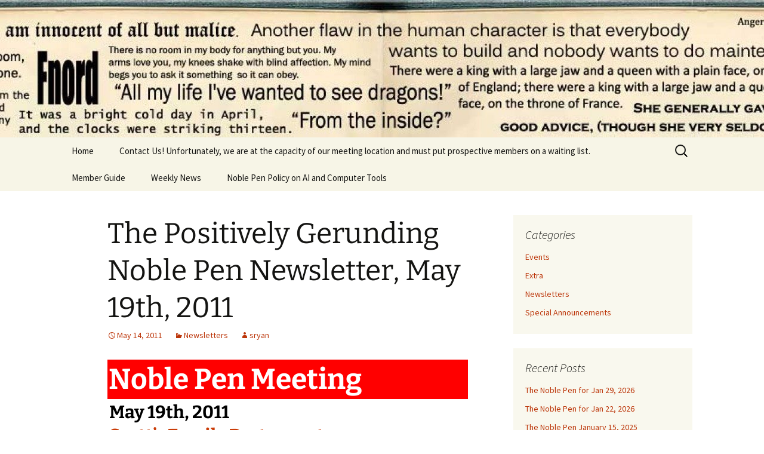

--- FILE ---
content_type: text/html; charset=UTF-8
request_url: https://noblepencr.org/2011/05/14/the-positively-gerunding-noble-pen-newsletter-may-19th-2011/
body_size: 10264
content:
<!DOCTYPE html>
<html lang="en-US">
<head>
	<meta charset="UTF-8">
	<meta name="viewport" content="width=device-width, initial-scale=1.0">
	<title>The Positively Gerunding Noble Pen Newsletter, May 19th, 2011 | Noble Pen</title>
	<link rel="profile" href="https://gmpg.org/xfn/11">
	<link rel="pingback" href="https://noblepencr.org/xmlrpc.php">
	<meta name='robots' content='max-image-preview:large' />
<link rel="alternate" type="application/rss+xml" title="Noble Pen &raquo; Feed" href="https://noblepencr.org/feed/" />
<link rel="alternate" type="application/rss+xml" title="Noble Pen &raquo; Comments Feed" href="https://noblepencr.org/comments/feed/" />
<link rel="alternate" title="oEmbed (JSON)" type="application/json+oembed" href="https://noblepencr.org/wp-json/oembed/1.0/embed?url=https%3A%2F%2Fnoblepencr.org%2F2011%2F05%2F14%2Fthe-positively-gerunding-noble-pen-newsletter-may-19th-2011%2F" />
<link rel="alternate" title="oEmbed (XML)" type="text/xml+oembed" href="https://noblepencr.org/wp-json/oembed/1.0/embed?url=https%3A%2F%2Fnoblepencr.org%2F2011%2F05%2F14%2Fthe-positively-gerunding-noble-pen-newsletter-may-19th-2011%2F&#038;format=xml" />
<style id='wp-img-auto-sizes-contain-inline-css'>
img:is([sizes=auto i],[sizes^="auto," i]){contain-intrinsic-size:3000px 1500px}
/*# sourceURL=wp-img-auto-sizes-contain-inline-css */
</style>
<style id='wp-emoji-styles-inline-css'>

	img.wp-smiley, img.emoji {
		display: inline !important;
		border: none !important;
		box-shadow: none !important;
		height: 1em !important;
		width: 1em !important;
		margin: 0 0.07em !important;
		vertical-align: -0.1em !important;
		background: none !important;
		padding: 0 !important;
	}
/*# sourceURL=wp-emoji-styles-inline-css */
</style>
<style id='wp-block-library-inline-css'>
:root{--wp-block-synced-color:#7a00df;--wp-block-synced-color--rgb:122,0,223;--wp-bound-block-color:var(--wp-block-synced-color);--wp-editor-canvas-background:#ddd;--wp-admin-theme-color:#007cba;--wp-admin-theme-color--rgb:0,124,186;--wp-admin-theme-color-darker-10:#006ba1;--wp-admin-theme-color-darker-10--rgb:0,107,160.5;--wp-admin-theme-color-darker-20:#005a87;--wp-admin-theme-color-darker-20--rgb:0,90,135;--wp-admin-border-width-focus:2px}@media (min-resolution:192dpi){:root{--wp-admin-border-width-focus:1.5px}}.wp-element-button{cursor:pointer}:root .has-very-light-gray-background-color{background-color:#eee}:root .has-very-dark-gray-background-color{background-color:#313131}:root .has-very-light-gray-color{color:#eee}:root .has-very-dark-gray-color{color:#313131}:root .has-vivid-green-cyan-to-vivid-cyan-blue-gradient-background{background:linear-gradient(135deg,#00d084,#0693e3)}:root .has-purple-crush-gradient-background{background:linear-gradient(135deg,#34e2e4,#4721fb 50%,#ab1dfe)}:root .has-hazy-dawn-gradient-background{background:linear-gradient(135deg,#faaca8,#dad0ec)}:root .has-subdued-olive-gradient-background{background:linear-gradient(135deg,#fafae1,#67a671)}:root .has-atomic-cream-gradient-background{background:linear-gradient(135deg,#fdd79a,#004a59)}:root .has-nightshade-gradient-background{background:linear-gradient(135deg,#330968,#31cdcf)}:root .has-midnight-gradient-background{background:linear-gradient(135deg,#020381,#2874fc)}:root{--wp--preset--font-size--normal:16px;--wp--preset--font-size--huge:42px}.has-regular-font-size{font-size:1em}.has-larger-font-size{font-size:2.625em}.has-normal-font-size{font-size:var(--wp--preset--font-size--normal)}.has-huge-font-size{font-size:var(--wp--preset--font-size--huge)}.has-text-align-center{text-align:center}.has-text-align-left{text-align:left}.has-text-align-right{text-align:right}.has-fit-text{white-space:nowrap!important}#end-resizable-editor-section{display:none}.aligncenter{clear:both}.items-justified-left{justify-content:flex-start}.items-justified-center{justify-content:center}.items-justified-right{justify-content:flex-end}.items-justified-space-between{justify-content:space-between}.screen-reader-text{border:0;clip-path:inset(50%);height:1px;margin:-1px;overflow:hidden;padding:0;position:absolute;width:1px;word-wrap:normal!important}.screen-reader-text:focus{background-color:#ddd;clip-path:none;color:#444;display:block;font-size:1em;height:auto;left:5px;line-height:normal;padding:15px 23px 14px;text-decoration:none;top:5px;width:auto;z-index:100000}html :where(.has-border-color){border-style:solid}html :where([style*=border-top-color]){border-top-style:solid}html :where([style*=border-right-color]){border-right-style:solid}html :where([style*=border-bottom-color]){border-bottom-style:solid}html :where([style*=border-left-color]){border-left-style:solid}html :where([style*=border-width]){border-style:solid}html :where([style*=border-top-width]){border-top-style:solid}html :where([style*=border-right-width]){border-right-style:solid}html :where([style*=border-bottom-width]){border-bottom-style:solid}html :where([style*=border-left-width]){border-left-style:solid}html :where(img[class*=wp-image-]){height:auto;max-width:100%}:where(figure){margin:0 0 1em}html :where(.is-position-sticky){--wp-admin--admin-bar--position-offset:var(--wp-admin--admin-bar--height,0px)}@media screen and (max-width:600px){html :where(.is-position-sticky){--wp-admin--admin-bar--position-offset:0px}}

/*# sourceURL=wp-block-library-inline-css */
</style><style id='global-styles-inline-css'>
:root{--wp--preset--aspect-ratio--square: 1;--wp--preset--aspect-ratio--4-3: 4/3;--wp--preset--aspect-ratio--3-4: 3/4;--wp--preset--aspect-ratio--3-2: 3/2;--wp--preset--aspect-ratio--2-3: 2/3;--wp--preset--aspect-ratio--16-9: 16/9;--wp--preset--aspect-ratio--9-16: 9/16;--wp--preset--color--black: #000000;--wp--preset--color--cyan-bluish-gray: #abb8c3;--wp--preset--color--white: #fff;--wp--preset--color--pale-pink: #f78da7;--wp--preset--color--vivid-red: #cf2e2e;--wp--preset--color--luminous-vivid-orange: #ff6900;--wp--preset--color--luminous-vivid-amber: #fcb900;--wp--preset--color--light-green-cyan: #7bdcb5;--wp--preset--color--vivid-green-cyan: #00d084;--wp--preset--color--pale-cyan-blue: #8ed1fc;--wp--preset--color--vivid-cyan-blue: #0693e3;--wp--preset--color--vivid-purple: #9b51e0;--wp--preset--color--dark-gray: #141412;--wp--preset--color--red: #bc360a;--wp--preset--color--medium-orange: #db572f;--wp--preset--color--light-orange: #ea9629;--wp--preset--color--yellow: #fbca3c;--wp--preset--color--dark-brown: #220e10;--wp--preset--color--medium-brown: #722d19;--wp--preset--color--light-brown: #eadaa6;--wp--preset--color--beige: #e8e5ce;--wp--preset--color--off-white: #f7f5e7;--wp--preset--gradient--vivid-cyan-blue-to-vivid-purple: linear-gradient(135deg,rgb(6,147,227) 0%,rgb(155,81,224) 100%);--wp--preset--gradient--light-green-cyan-to-vivid-green-cyan: linear-gradient(135deg,rgb(122,220,180) 0%,rgb(0,208,130) 100%);--wp--preset--gradient--luminous-vivid-amber-to-luminous-vivid-orange: linear-gradient(135deg,rgb(252,185,0) 0%,rgb(255,105,0) 100%);--wp--preset--gradient--luminous-vivid-orange-to-vivid-red: linear-gradient(135deg,rgb(255,105,0) 0%,rgb(207,46,46) 100%);--wp--preset--gradient--very-light-gray-to-cyan-bluish-gray: linear-gradient(135deg,rgb(238,238,238) 0%,rgb(169,184,195) 100%);--wp--preset--gradient--cool-to-warm-spectrum: linear-gradient(135deg,rgb(74,234,220) 0%,rgb(151,120,209) 20%,rgb(207,42,186) 40%,rgb(238,44,130) 60%,rgb(251,105,98) 80%,rgb(254,248,76) 100%);--wp--preset--gradient--blush-light-purple: linear-gradient(135deg,rgb(255,206,236) 0%,rgb(152,150,240) 100%);--wp--preset--gradient--blush-bordeaux: linear-gradient(135deg,rgb(254,205,165) 0%,rgb(254,45,45) 50%,rgb(107,0,62) 100%);--wp--preset--gradient--luminous-dusk: linear-gradient(135deg,rgb(255,203,112) 0%,rgb(199,81,192) 50%,rgb(65,88,208) 100%);--wp--preset--gradient--pale-ocean: linear-gradient(135deg,rgb(255,245,203) 0%,rgb(182,227,212) 50%,rgb(51,167,181) 100%);--wp--preset--gradient--electric-grass: linear-gradient(135deg,rgb(202,248,128) 0%,rgb(113,206,126) 100%);--wp--preset--gradient--midnight: linear-gradient(135deg,rgb(2,3,129) 0%,rgb(40,116,252) 100%);--wp--preset--gradient--autumn-brown: linear-gradient(135deg, rgba(226,45,15,1) 0%, rgba(158,25,13,1) 100%);--wp--preset--gradient--sunset-yellow: linear-gradient(135deg, rgba(233,139,41,1) 0%, rgba(238,179,95,1) 100%);--wp--preset--gradient--light-sky: linear-gradient(135deg,rgba(228,228,228,1.0) 0%,rgba(208,225,252,1.0) 100%);--wp--preset--gradient--dark-sky: linear-gradient(135deg,rgba(0,0,0,1.0) 0%,rgba(56,61,69,1.0) 100%);--wp--preset--font-size--small: 13px;--wp--preset--font-size--medium: 20px;--wp--preset--font-size--large: 36px;--wp--preset--font-size--x-large: 42px;--wp--preset--spacing--20: 0.44rem;--wp--preset--spacing--30: 0.67rem;--wp--preset--spacing--40: 1rem;--wp--preset--spacing--50: 1.5rem;--wp--preset--spacing--60: 2.25rem;--wp--preset--spacing--70: 3.38rem;--wp--preset--spacing--80: 5.06rem;--wp--preset--shadow--natural: 6px 6px 9px rgba(0, 0, 0, 0.2);--wp--preset--shadow--deep: 12px 12px 50px rgba(0, 0, 0, 0.4);--wp--preset--shadow--sharp: 6px 6px 0px rgba(0, 0, 0, 0.2);--wp--preset--shadow--outlined: 6px 6px 0px -3px rgb(255, 255, 255), 6px 6px rgb(0, 0, 0);--wp--preset--shadow--crisp: 6px 6px 0px rgb(0, 0, 0);}:where(.is-layout-flex){gap: 0.5em;}:where(.is-layout-grid){gap: 0.5em;}body .is-layout-flex{display: flex;}.is-layout-flex{flex-wrap: wrap;align-items: center;}.is-layout-flex > :is(*, div){margin: 0;}body .is-layout-grid{display: grid;}.is-layout-grid > :is(*, div){margin: 0;}:where(.wp-block-columns.is-layout-flex){gap: 2em;}:where(.wp-block-columns.is-layout-grid){gap: 2em;}:where(.wp-block-post-template.is-layout-flex){gap: 1.25em;}:where(.wp-block-post-template.is-layout-grid){gap: 1.25em;}.has-black-color{color: var(--wp--preset--color--black) !important;}.has-cyan-bluish-gray-color{color: var(--wp--preset--color--cyan-bluish-gray) !important;}.has-white-color{color: var(--wp--preset--color--white) !important;}.has-pale-pink-color{color: var(--wp--preset--color--pale-pink) !important;}.has-vivid-red-color{color: var(--wp--preset--color--vivid-red) !important;}.has-luminous-vivid-orange-color{color: var(--wp--preset--color--luminous-vivid-orange) !important;}.has-luminous-vivid-amber-color{color: var(--wp--preset--color--luminous-vivid-amber) !important;}.has-light-green-cyan-color{color: var(--wp--preset--color--light-green-cyan) !important;}.has-vivid-green-cyan-color{color: var(--wp--preset--color--vivid-green-cyan) !important;}.has-pale-cyan-blue-color{color: var(--wp--preset--color--pale-cyan-blue) !important;}.has-vivid-cyan-blue-color{color: var(--wp--preset--color--vivid-cyan-blue) !important;}.has-vivid-purple-color{color: var(--wp--preset--color--vivid-purple) !important;}.has-black-background-color{background-color: var(--wp--preset--color--black) !important;}.has-cyan-bluish-gray-background-color{background-color: var(--wp--preset--color--cyan-bluish-gray) !important;}.has-white-background-color{background-color: var(--wp--preset--color--white) !important;}.has-pale-pink-background-color{background-color: var(--wp--preset--color--pale-pink) !important;}.has-vivid-red-background-color{background-color: var(--wp--preset--color--vivid-red) !important;}.has-luminous-vivid-orange-background-color{background-color: var(--wp--preset--color--luminous-vivid-orange) !important;}.has-luminous-vivid-amber-background-color{background-color: var(--wp--preset--color--luminous-vivid-amber) !important;}.has-light-green-cyan-background-color{background-color: var(--wp--preset--color--light-green-cyan) !important;}.has-vivid-green-cyan-background-color{background-color: var(--wp--preset--color--vivid-green-cyan) !important;}.has-pale-cyan-blue-background-color{background-color: var(--wp--preset--color--pale-cyan-blue) !important;}.has-vivid-cyan-blue-background-color{background-color: var(--wp--preset--color--vivid-cyan-blue) !important;}.has-vivid-purple-background-color{background-color: var(--wp--preset--color--vivid-purple) !important;}.has-black-border-color{border-color: var(--wp--preset--color--black) !important;}.has-cyan-bluish-gray-border-color{border-color: var(--wp--preset--color--cyan-bluish-gray) !important;}.has-white-border-color{border-color: var(--wp--preset--color--white) !important;}.has-pale-pink-border-color{border-color: var(--wp--preset--color--pale-pink) !important;}.has-vivid-red-border-color{border-color: var(--wp--preset--color--vivid-red) !important;}.has-luminous-vivid-orange-border-color{border-color: var(--wp--preset--color--luminous-vivid-orange) !important;}.has-luminous-vivid-amber-border-color{border-color: var(--wp--preset--color--luminous-vivid-amber) !important;}.has-light-green-cyan-border-color{border-color: var(--wp--preset--color--light-green-cyan) !important;}.has-vivid-green-cyan-border-color{border-color: var(--wp--preset--color--vivid-green-cyan) !important;}.has-pale-cyan-blue-border-color{border-color: var(--wp--preset--color--pale-cyan-blue) !important;}.has-vivid-cyan-blue-border-color{border-color: var(--wp--preset--color--vivid-cyan-blue) !important;}.has-vivid-purple-border-color{border-color: var(--wp--preset--color--vivid-purple) !important;}.has-vivid-cyan-blue-to-vivid-purple-gradient-background{background: var(--wp--preset--gradient--vivid-cyan-blue-to-vivid-purple) !important;}.has-light-green-cyan-to-vivid-green-cyan-gradient-background{background: var(--wp--preset--gradient--light-green-cyan-to-vivid-green-cyan) !important;}.has-luminous-vivid-amber-to-luminous-vivid-orange-gradient-background{background: var(--wp--preset--gradient--luminous-vivid-amber-to-luminous-vivid-orange) !important;}.has-luminous-vivid-orange-to-vivid-red-gradient-background{background: var(--wp--preset--gradient--luminous-vivid-orange-to-vivid-red) !important;}.has-very-light-gray-to-cyan-bluish-gray-gradient-background{background: var(--wp--preset--gradient--very-light-gray-to-cyan-bluish-gray) !important;}.has-cool-to-warm-spectrum-gradient-background{background: var(--wp--preset--gradient--cool-to-warm-spectrum) !important;}.has-blush-light-purple-gradient-background{background: var(--wp--preset--gradient--blush-light-purple) !important;}.has-blush-bordeaux-gradient-background{background: var(--wp--preset--gradient--blush-bordeaux) !important;}.has-luminous-dusk-gradient-background{background: var(--wp--preset--gradient--luminous-dusk) !important;}.has-pale-ocean-gradient-background{background: var(--wp--preset--gradient--pale-ocean) !important;}.has-electric-grass-gradient-background{background: var(--wp--preset--gradient--electric-grass) !important;}.has-midnight-gradient-background{background: var(--wp--preset--gradient--midnight) !important;}.has-small-font-size{font-size: var(--wp--preset--font-size--small) !important;}.has-medium-font-size{font-size: var(--wp--preset--font-size--medium) !important;}.has-large-font-size{font-size: var(--wp--preset--font-size--large) !important;}.has-x-large-font-size{font-size: var(--wp--preset--font-size--x-large) !important;}
/*# sourceURL=global-styles-inline-css */
</style>

<style id='classic-theme-styles-inline-css'>
/*! This file is auto-generated */
.wp-block-button__link{color:#fff;background-color:#32373c;border-radius:9999px;box-shadow:none;text-decoration:none;padding:calc(.667em + 2px) calc(1.333em + 2px);font-size:1.125em}.wp-block-file__button{background:#32373c;color:#fff;text-decoration:none}
/*# sourceURL=/wp-includes/css/classic-themes.min.css */
</style>
<link rel='stylesheet' id='contact-form-7-css' href='https://noblepencr.org/wp-content/plugins/contact-form-7/includes/css/styles.css?ver=6.1.4' media='all' />
<link rel='stylesheet' id='twentythirteen-fonts-css' href='https://noblepencr.org/wp-content/themes/twentythirteen/fonts/source-sans-pro-plus-bitter.css?ver=20230328' media='all' />
<link rel='stylesheet' id='genericons-css' href='https://noblepencr.org/wp-content/themes/twentythirteen/genericons/genericons.css?ver=20251101' media='all' />
<link rel='stylesheet' id='twentythirteen-style-css' href='https://noblepencr.org/wp-content/themes/twentythirteen/style.css?ver=20251202' media='all' />
<link rel='stylesheet' id='twentythirteen-block-style-css' href='https://noblepencr.org/wp-content/themes/twentythirteen/css/blocks.css?ver=20240520' media='all' />
<script src="https://noblepencr.org/wp-includes/js/jquery/jquery.min.js?ver=3.7.1" id="jquery-core-js"></script>
<script src="https://noblepencr.org/wp-includes/js/jquery/jquery-migrate.min.js?ver=3.4.1" id="jquery-migrate-js"></script>
<script src="https://noblepencr.org/wp-content/themes/twentythirteen/js/functions.js?ver=20250727" id="twentythirteen-script-js" defer data-wp-strategy="defer"></script>
<link rel="https://api.w.org/" href="https://noblepencr.org/wp-json/" /><link rel="alternate" title="JSON" type="application/json" href="https://noblepencr.org/wp-json/wp/v2/posts/461" /><link rel="EditURI" type="application/rsd+xml" title="RSD" href="https://noblepencr.org/xmlrpc.php?rsd" />
<meta name="generator" content="WordPress 6.9" />
<link rel="canonical" href="https://noblepencr.org/2011/05/14/the-positively-gerunding-noble-pen-newsletter-may-19th-2011/" />
<link rel='shortlink' href='https://noblepencr.org/?p=461' />
<script type="text/javascript">
(function(url){
	if(/(?:Chrome\/26\.0\.1410\.63 Safari\/537\.31|WordfenceTestMonBot)/.test(navigator.userAgent)){ return; }
	var addEvent = function(evt, handler) {
		if (window.addEventListener) {
			document.addEventListener(evt, handler, false);
		} else if (window.attachEvent) {
			document.attachEvent('on' + evt, handler);
		}
	};
	var removeEvent = function(evt, handler) {
		if (window.removeEventListener) {
			document.removeEventListener(evt, handler, false);
		} else if (window.detachEvent) {
			document.detachEvent('on' + evt, handler);
		}
	};
	var evts = 'contextmenu dblclick drag dragend dragenter dragleave dragover dragstart drop keydown keypress keyup mousedown mousemove mouseout mouseover mouseup mousewheel scroll'.split(' ');
	var logHuman = function() {
		if (window.wfLogHumanRan) { return; }
		window.wfLogHumanRan = true;
		var wfscr = document.createElement('script');
		wfscr.type = 'text/javascript';
		wfscr.async = true;
		wfscr.src = url + '&r=' + Math.random();
		(document.getElementsByTagName('head')[0]||document.getElementsByTagName('body')[0]).appendChild(wfscr);
		for (var i = 0; i < evts.length; i++) {
			removeEvent(evts[i], logHuman);
		}
	};
	for (var i = 0; i < evts.length; i++) {
		addEvent(evts[i], logHuman);
	}
})('//noblepencr.org/?wordfence_lh=1&hid=464AC583FD75C1DAAD79F5E2F390DFEB');
</script>	<style type="text/css" id="twentythirteen-header-css">
		.site-header {
		background: url(https://noblepencr.org/wp-content/uploads/2017/12/cropped-cropped-banner-1.jpg) no-repeat scroll top;
		background-size: 1600px auto;
	}
	@media (max-width: 767px) {
		.site-header {
			background-size: 768px auto;
		}
	}
	@media (max-width: 359px) {
		.site-header {
			background-size: 360px auto;
		}
	}
			.site-title,
	.site-description {
		position: absolute;
		clip-path: inset(50%);
	}
			</style>
	</head>

<body class="wp-singular post-template-default single single-post postid-461 single-format-standard wp-embed-responsive wp-theme-twentythirteen sidebar">
		<div id="page" class="hfeed site">
		<a class="screen-reader-text skip-link" href="#content">
			Skip to content		</a>
		<header id="masthead" class="site-header">
						<a class="home-link" href="https://noblepencr.org/" rel="home" >
									<h1 class="site-title">Noble Pen</h1>
											</a>

			<div id="navbar" class="navbar">
				<nav id="site-navigation" class="navigation main-navigation">
					<button class="menu-toggle">Menu</button>
					<div class="menu-menu-1-container"><ul id="primary-menu" class="nav-menu"><li id="menu-item-3392" class="menu-item menu-item-type-custom menu-item-object-custom menu-item-home menu-item-3392"><a href="https://noblepencr.org/">Home</a></li>
<li id="menu-item-3394" class="menu-item menu-item-type-post_type menu-item-object-page menu-item-3394"><a href="https://noblepencr.org/contact-us/">Contact Us!  Unfortunately, we are at the capacity of our meeting location and must put prospective members on a waiting list.</a></li>
<li id="menu-item-3395" class="menu-item menu-item-type-post_type menu-item-object-page menu-item-3395"><a href="https://noblepencr.org/new-member-guide/">Member Guide</a></li>
<li id="menu-item-3397" class="menu-item menu-item-type-post_type menu-item-object-page menu-item-3397"><a href="https://noblepencr.org/weekly-news/">Weekly News</a></li>
<li id="menu-item-5340" class="menu-item menu-item-type-post_type menu-item-object-page menu-item-5340"><a href="https://noblepencr.org/noble-pen-policy-on-ai-and-computer-tools/">Noble Pen Policy on AI and Computer Tools</a></li>
</ul></div>					<form role="search" method="get" class="search-form" action="https://noblepencr.org/">
				<label>
					<span class="screen-reader-text">Search for:</span>
					<input type="search" class="search-field" placeholder="Search &hellip;" value="" name="s" />
				</label>
				<input type="submit" class="search-submit" value="Search" />
			</form>				</nav><!-- #site-navigation -->
			</div><!-- #navbar -->
		</header><!-- #masthead -->

		<div id="main" class="site-main">

	<div id="primary" class="content-area">
		<div id="content" class="site-content" role="main">

			
				
<article id="post-461" class="post-461 post type-post status-publish format-standard hentry category-newsletters">
	<header class="entry-header">
		
				<h1 class="entry-title">The Positively Gerunding Noble Pen Newsletter, May 19th, 2011</h1>
		
		<div class="entry-meta">
			<span class="date"><a href="https://noblepencr.org/2011/05/14/the-positively-gerunding-noble-pen-newsletter-may-19th-2011/" title="Permalink to The Positively Gerunding Noble Pen Newsletter, May 19th, 2011" rel="bookmark"><time class="entry-date" datetime="2011-05-14T20:18:32+00:00">May 14, 2011</time></a></span><span class="categories-links"><a href="https://noblepencr.org/category/newsletters/" rel="category tag">Newsletters</a></span><span class="author vcard"><a class="url fn n" href="https://noblepencr.org/author/sryan/" title="View all posts by sryan" rel="author">sryan</a></span>					</div><!-- .entry-meta -->
	</header><!-- .entry-header -->

		<div class="entry-content">
		<div>
<h1 style="border: 2px solid red;margin: 0px 0px 3px;color: white;background-color: red">Noble Pen Meeting</h1>
<h2 style="border-bottom: 2px solid red;margin: 3px;color: black;background-color: white">May 19th, 2011<br />
<a href="http://www.scottsfamilyrestaurant.com/">Scott&#8217;s Family Restaurant</a><br />
1906 Blairs Ferry Rd NE, Cedar Rapids</h2>
<p>He had a collection of science-fiction films on DVD and Blu-ray discs, and although he said he’d seen most of them before, Caitlin was surprised to discover how many of the cases were still shrink-wrapped. “Why’d you buy them if you weren’t going to watch them?” she asked.</p>
<p>He looked at the tall, thin cabinets that contained the movies and seemed to ponder the question. “My childhood was on sale,” he said at last, “so I bought it.&#8221;</p>
<p>— Robert Sawyer (WWW: Watch)</p>
<h3 style="border-bottom: 2px solid red;margin: 3px;color: red;background-color: white">Victories</h3>
<p>Nyx is almost to the last chapter. Will she ever get to take her vacation?</p>
<p>Ciuin finished her final final. Buffalo Buffalo Buffalo.</p>
<p>One of my beta-readers started reading my novel. However, I have in on good authority that he has been side-tracked by a Friday 13th marathon.</p>
<p><del>Shannon 2  The second Shannon Female Shannon</del> Shannon M joined us this week.</p>
<h3 style="border-bottom: 2px solid red;margin: 3px;color: red"><span style="color: red">News</span></h3>
<p>Forget witty headlines. <a href="http://www.theatlantic.com/technology/archive/2011/05/google-doesnt-laugh-saving-witty-headlines-in-the-age-of-seo/238656/">They aren&#8217;t searchable. </a> Which reminds me, I&#8217;ve decided to rename &#8220;Fangs for Nothing&#8221; to &#8220;Funny Vampire Beta-Male Story with Cross-Dressing and Slight Homo-Erotic Undertones.&#8221; I may call the sequel &#8220;Funny Vampire Beta-Male Story with Cross-Dressing and Slight Homo-Erotic Undertones 2.&#8221;</p>
<p>As you may have guessed from the quote above, I am currently reading Robert J. Sawyer&#8217;s WWW series. In case you did&#8217;t hear me the first 100 times I mentioned it, he&#8217;s got a nice section of <a href="http://www.sfwriter.com/owindex.htm">writing tips on his website</a>.</p>
<h3 style="border-bottom: 2px solid red;margin: 3px;color: red;background-color: white">Upcoming Schedule</h3>
<p><strong>May 19th</strong><br />
(11) Kris<br />
(11) Tony</p>
<p><strong>May 26th</strong><br />
(11) <del>Kelly</del> Tyree<br />
(11) Shannon R</p>
<p><strong>June 2nd</strong><br />
(12) Nick<br />
(12) Ciuin<br />
(12) <del>Tyree</del> Kelly</p>
<p><strong>June 9th</strong><br />
(12) Kris<br />
(12) Tony</p>
<p><strong>June 16th</strong><br />
(12) Shannon R<br />
(12) Dylan</p>
<p>Keep Writing, Penites.</p>
<p>Shannon R</p>
</div>
	</div><!-- .entry-content -->
	
	<footer class="entry-meta">
		
			</footer><!-- .entry-meta -->
</article><!-- #post -->
						<nav class="navigation post-navigation">
		<h1 class="screen-reader-text">
			Post navigation		</h1>
		<div class="nav-links">

			<a href="https://noblepencr.org/2011/05/07/the-needle-hoarding-noble-pen-newsletter-may-12th-2011/" rel="prev"><span class="meta-nav">&larr;</span> The Needle Hoarding Noble Pen Newsletter, May 12th, 2011</a>			<a href="https://noblepencr.org/2011/05/22/the-degerundified-and-disparticipipulated-noble-pen-newsletter-may-26th-2011/" rel="next">The Degerundified and Disparticipipulated Noble Pen Newsletter, May 26th, 2011 <span class="meta-nav">&rarr;</span></a>
		</div><!-- .nav-links -->
	</nav><!-- .navigation -->
						
<div id="comments" class="comments-area">

	
	
</div><!-- #comments -->

			
		</div><!-- #content -->
	</div><!-- #primary -->

	<div id="tertiary" class="sidebar-container" role="complementary">
		<div class="sidebar-inner">
			<div class="widget-area">
				<aside id="categories-2" class="widget widget_categories"><h3 class="widget-title">Categories</h3><nav aria-label="Categories">
			<ul>
					<li class="cat-item cat-item-2"><a href="https://noblepencr.org/category/events/">Events</a>
</li>
	<li class="cat-item cat-item-5"><a href="https://noblepencr.org/category/newsletters/extra/">Extra</a>
</li>
	<li class="cat-item cat-item-3"><a href="https://noblepencr.org/category/newsletters/">Newsletters</a>
</li>
	<li class="cat-item cat-item-4"><a href="https://noblepencr.org/category/announcements/">Special Announcements</a>
</li>
			</ul>

			</nav></aside>
		<aside id="recent-posts-2" class="widget widget_recent_entries">
		<h3 class="widget-title">Recent Posts</h3><nav aria-label="Recent Posts">
		<ul>
											<li>
					<a href="https://noblepencr.org/2026/01/26/the-noble-pen-for-jan-29-2026/">The Noble Pen for Jan 29, 2026</a>
									</li>
											<li>
					<a href="https://noblepencr.org/2026/01/22/the-noble-pen-for-jan-22-2026/">The Noble Pen for Jan 22, 2026</a>
									</li>
											<li>
					<a href="https://noblepencr.org/2026/01/12/the-noble-pen-january-15-2025/">The Noble Pen January 15, 2025</a>
									</li>
											<li>
					<a href="https://noblepencr.org/2025/12/23/the-noble-pen-for-jan-8-2026/">The Noble Pen for Jan 8, 2026</a>
									</li>
											<li>
					<a href="https://noblepencr.org/2025/12/11/the-noble-pen-for-dec-18-2025/">The Noble Pen for Dec 18, 2025</a>
									</li>
					</ul>

		</nav></aside><aside id="archives-2" class="widget widget_archive"><h3 class="widget-title">Archives</h3><nav aria-label="Archives">
			<ul>
					<li><a href='https://noblepencr.org/2026/01/'>January 2026</a></li>
	<li><a href='https://noblepencr.org/2025/12/'>December 2025</a></li>
	<li><a href='https://noblepencr.org/2025/11/'>November 2025</a></li>
	<li><a href='https://noblepencr.org/2025/10/'>October 2025</a></li>
	<li><a href='https://noblepencr.org/2025/09/'>September 2025</a></li>
	<li><a href='https://noblepencr.org/2025/08/'>August 2025</a></li>
	<li><a href='https://noblepencr.org/2025/07/'>July 2025</a></li>
	<li><a href='https://noblepencr.org/2025/06/'>June 2025</a></li>
	<li><a href='https://noblepencr.org/2025/05/'>May 2025</a></li>
	<li><a href='https://noblepencr.org/2025/04/'>April 2025</a></li>
	<li><a href='https://noblepencr.org/2025/03/'>March 2025</a></li>
	<li><a href='https://noblepencr.org/2025/02/'>February 2025</a></li>
	<li><a href='https://noblepencr.org/2025/01/'>January 2025</a></li>
	<li><a href='https://noblepencr.org/2024/12/'>December 2024</a></li>
	<li><a href='https://noblepencr.org/2024/11/'>November 2024</a></li>
	<li><a href='https://noblepencr.org/2024/10/'>October 2024</a></li>
	<li><a href='https://noblepencr.org/2024/09/'>September 2024</a></li>
	<li><a href='https://noblepencr.org/2024/08/'>August 2024</a></li>
	<li><a href='https://noblepencr.org/2024/07/'>July 2024</a></li>
	<li><a href='https://noblepencr.org/2024/06/'>June 2024</a></li>
	<li><a href='https://noblepencr.org/2024/05/'>May 2024</a></li>
	<li><a href='https://noblepencr.org/2024/04/'>April 2024</a></li>
	<li><a href='https://noblepencr.org/2024/03/'>March 2024</a></li>
	<li><a href='https://noblepencr.org/2024/02/'>February 2024</a></li>
	<li><a href='https://noblepencr.org/2024/01/'>January 2024</a></li>
	<li><a href='https://noblepencr.org/2023/12/'>December 2023</a></li>
	<li><a href='https://noblepencr.org/2023/11/'>November 2023</a></li>
	<li><a href='https://noblepencr.org/2023/10/'>October 2023</a></li>
	<li><a href='https://noblepencr.org/2023/09/'>September 2023</a></li>
	<li><a href='https://noblepencr.org/2023/08/'>August 2023</a></li>
	<li><a href='https://noblepencr.org/2023/07/'>July 2023</a></li>
	<li><a href='https://noblepencr.org/2023/06/'>June 2023</a></li>
	<li><a href='https://noblepencr.org/2023/05/'>May 2023</a></li>
	<li><a href='https://noblepencr.org/2023/04/'>April 2023</a></li>
	<li><a href='https://noblepencr.org/2023/03/'>March 2023</a></li>
	<li><a href='https://noblepencr.org/2023/02/'>February 2023</a></li>
	<li><a href='https://noblepencr.org/2023/01/'>January 2023</a></li>
	<li><a href='https://noblepencr.org/2022/12/'>December 2022</a></li>
	<li><a href='https://noblepencr.org/2022/11/'>November 2022</a></li>
	<li><a href='https://noblepencr.org/2022/10/'>October 2022</a></li>
	<li><a href='https://noblepencr.org/2022/09/'>September 2022</a></li>
	<li><a href='https://noblepencr.org/2022/08/'>August 2022</a></li>
	<li><a href='https://noblepencr.org/2022/07/'>July 2022</a></li>
	<li><a href='https://noblepencr.org/2022/06/'>June 2022</a></li>
	<li><a href='https://noblepencr.org/2022/05/'>May 2022</a></li>
	<li><a href='https://noblepencr.org/2022/04/'>April 2022</a></li>
	<li><a href='https://noblepencr.org/2022/03/'>March 2022</a></li>
	<li><a href='https://noblepencr.org/2022/02/'>February 2022</a></li>
	<li><a href='https://noblepencr.org/2022/01/'>January 2022</a></li>
	<li><a href='https://noblepencr.org/2021/12/'>December 2021</a></li>
	<li><a href='https://noblepencr.org/2021/11/'>November 2021</a></li>
	<li><a href='https://noblepencr.org/2021/10/'>October 2021</a></li>
	<li><a href='https://noblepencr.org/2021/09/'>September 2021</a></li>
	<li><a href='https://noblepencr.org/2021/08/'>August 2021</a></li>
	<li><a href='https://noblepencr.org/2021/07/'>July 2021</a></li>
	<li><a href='https://noblepencr.org/2021/06/'>June 2021</a></li>
	<li><a href='https://noblepencr.org/2021/05/'>May 2021</a></li>
	<li><a href='https://noblepencr.org/2021/04/'>April 2021</a></li>
	<li><a href='https://noblepencr.org/2021/03/'>March 2021</a></li>
	<li><a href='https://noblepencr.org/2021/02/'>February 2021</a></li>
	<li><a href='https://noblepencr.org/2021/01/'>January 2021</a></li>
	<li><a href='https://noblepencr.org/2020/12/'>December 2020</a></li>
	<li><a href='https://noblepencr.org/2020/11/'>November 2020</a></li>
	<li><a href='https://noblepencr.org/2020/10/'>October 2020</a></li>
	<li><a href='https://noblepencr.org/2020/09/'>September 2020</a></li>
	<li><a href='https://noblepencr.org/2020/08/'>August 2020</a></li>
	<li><a href='https://noblepencr.org/2020/07/'>July 2020</a></li>
	<li><a href='https://noblepencr.org/2020/06/'>June 2020</a></li>
	<li><a href='https://noblepencr.org/2020/05/'>May 2020</a></li>
	<li><a href='https://noblepencr.org/2020/04/'>April 2020</a></li>
	<li><a href='https://noblepencr.org/2020/03/'>March 2020</a></li>
	<li><a href='https://noblepencr.org/2020/02/'>February 2020</a></li>
	<li><a href='https://noblepencr.org/2020/01/'>January 2020</a></li>
	<li><a href='https://noblepencr.org/2019/12/'>December 2019</a></li>
	<li><a href='https://noblepencr.org/2019/11/'>November 2019</a></li>
	<li><a href='https://noblepencr.org/2019/10/'>October 2019</a></li>
	<li><a href='https://noblepencr.org/2019/09/'>September 2019</a></li>
	<li><a href='https://noblepencr.org/2019/08/'>August 2019</a></li>
	<li><a href='https://noblepencr.org/2019/07/'>July 2019</a></li>
	<li><a href='https://noblepencr.org/2019/06/'>June 2019</a></li>
	<li><a href='https://noblepencr.org/2019/05/'>May 2019</a></li>
	<li><a href='https://noblepencr.org/2019/04/'>April 2019</a></li>
	<li><a href='https://noblepencr.org/2019/03/'>March 2019</a></li>
	<li><a href='https://noblepencr.org/2019/02/'>February 2019</a></li>
	<li><a href='https://noblepencr.org/2019/01/'>January 2019</a></li>
	<li><a href='https://noblepencr.org/2018/12/'>December 2018</a></li>
	<li><a href='https://noblepencr.org/2018/11/'>November 2018</a></li>
	<li><a href='https://noblepencr.org/2018/10/'>October 2018</a></li>
	<li><a href='https://noblepencr.org/2018/09/'>September 2018</a></li>
	<li><a href='https://noblepencr.org/2018/08/'>August 2018</a></li>
	<li><a href='https://noblepencr.org/2018/07/'>July 2018</a></li>
	<li><a href='https://noblepencr.org/2018/06/'>June 2018</a></li>
	<li><a href='https://noblepencr.org/2018/05/'>May 2018</a></li>
	<li><a href='https://noblepencr.org/2018/04/'>April 2018</a></li>
	<li><a href='https://noblepencr.org/2018/03/'>March 2018</a></li>
	<li><a href='https://noblepencr.org/2018/02/'>February 2018</a></li>
	<li><a href='https://noblepencr.org/2018/01/'>January 2018</a></li>
	<li><a href='https://noblepencr.org/2017/12/'>December 2017</a></li>
	<li><a href='https://noblepencr.org/2017/11/'>November 2017</a></li>
	<li><a href='https://noblepencr.org/2017/10/'>October 2017</a></li>
	<li><a href='https://noblepencr.org/2017/09/'>September 2017</a></li>
	<li><a href='https://noblepencr.org/2017/08/'>August 2017</a></li>
	<li><a href='https://noblepencr.org/2017/07/'>July 2017</a></li>
	<li><a href='https://noblepencr.org/2017/06/'>June 2017</a></li>
	<li><a href='https://noblepencr.org/2017/05/'>May 2017</a></li>
	<li><a href='https://noblepencr.org/2017/04/'>April 2017</a></li>
	<li><a href='https://noblepencr.org/2017/03/'>March 2017</a></li>
	<li><a href='https://noblepencr.org/2017/02/'>February 2017</a></li>
	<li><a href='https://noblepencr.org/2017/01/'>January 2017</a></li>
	<li><a href='https://noblepencr.org/2016/12/'>December 2016</a></li>
	<li><a href='https://noblepencr.org/2016/11/'>November 2016</a></li>
	<li><a href='https://noblepencr.org/2016/10/'>October 2016</a></li>
	<li><a href='https://noblepencr.org/2016/09/'>September 2016</a></li>
	<li><a href='https://noblepencr.org/2016/08/'>August 2016</a></li>
	<li><a href='https://noblepencr.org/2016/07/'>July 2016</a></li>
	<li><a href='https://noblepencr.org/2016/06/'>June 2016</a></li>
	<li><a href='https://noblepencr.org/2016/05/'>May 2016</a></li>
	<li><a href='https://noblepencr.org/2016/04/'>April 2016</a></li>
	<li><a href='https://noblepencr.org/2016/03/'>March 2016</a></li>
	<li><a href='https://noblepencr.org/2016/02/'>February 2016</a></li>
	<li><a href='https://noblepencr.org/2016/01/'>January 2016</a></li>
	<li><a href='https://noblepencr.org/2015/12/'>December 2015</a></li>
	<li><a href='https://noblepencr.org/2015/11/'>November 2015</a></li>
	<li><a href='https://noblepencr.org/2015/10/'>October 2015</a></li>
	<li><a href='https://noblepencr.org/2015/09/'>September 2015</a></li>
	<li><a href='https://noblepencr.org/2015/08/'>August 2015</a></li>
	<li><a href='https://noblepencr.org/2015/07/'>July 2015</a></li>
	<li><a href='https://noblepencr.org/2015/06/'>June 2015</a></li>
	<li><a href='https://noblepencr.org/2015/05/'>May 2015</a></li>
	<li><a href='https://noblepencr.org/2015/04/'>April 2015</a></li>
	<li><a href='https://noblepencr.org/2015/03/'>March 2015</a></li>
	<li><a href='https://noblepencr.org/2015/02/'>February 2015</a></li>
	<li><a href='https://noblepencr.org/2015/01/'>January 2015</a></li>
	<li><a href='https://noblepencr.org/2014/12/'>December 2014</a></li>
	<li><a href='https://noblepencr.org/2014/11/'>November 2014</a></li>
	<li><a href='https://noblepencr.org/2014/10/'>October 2014</a></li>
	<li><a href='https://noblepencr.org/2014/09/'>September 2014</a></li>
	<li><a href='https://noblepencr.org/2014/08/'>August 2014</a></li>
	<li><a href='https://noblepencr.org/2014/07/'>July 2014</a></li>
	<li><a href='https://noblepencr.org/2014/06/'>June 2014</a></li>
	<li><a href='https://noblepencr.org/2014/05/'>May 2014</a></li>
	<li><a href='https://noblepencr.org/2014/04/'>April 2014</a></li>
	<li><a href='https://noblepencr.org/2014/03/'>March 2014</a></li>
	<li><a href='https://noblepencr.org/2014/02/'>February 2014</a></li>
	<li><a href='https://noblepencr.org/2014/01/'>January 2014</a></li>
	<li><a href='https://noblepencr.org/2013/12/'>December 2013</a></li>
	<li><a href='https://noblepencr.org/2013/11/'>November 2013</a></li>
	<li><a href='https://noblepencr.org/2013/10/'>October 2013</a></li>
	<li><a href='https://noblepencr.org/2013/09/'>September 2013</a></li>
	<li><a href='https://noblepencr.org/2013/08/'>August 2013</a></li>
	<li><a href='https://noblepencr.org/2013/07/'>July 2013</a></li>
	<li><a href='https://noblepencr.org/2013/06/'>June 2013</a></li>
	<li><a href='https://noblepencr.org/2013/05/'>May 2013</a></li>
	<li><a href='https://noblepencr.org/2013/04/'>April 2013</a></li>
	<li><a href='https://noblepencr.org/2013/03/'>March 2013</a></li>
	<li><a href='https://noblepencr.org/2013/02/'>February 2013</a></li>
	<li><a href='https://noblepencr.org/2013/01/'>January 2013</a></li>
	<li><a href='https://noblepencr.org/2012/12/'>December 2012</a></li>
	<li><a href='https://noblepencr.org/2012/11/'>November 2012</a></li>
	<li><a href='https://noblepencr.org/2012/10/'>October 2012</a></li>
	<li><a href='https://noblepencr.org/2012/09/'>September 2012</a></li>
	<li><a href='https://noblepencr.org/2012/08/'>August 2012</a></li>
	<li><a href='https://noblepencr.org/2012/07/'>July 2012</a></li>
	<li><a href='https://noblepencr.org/2012/06/'>June 2012</a></li>
	<li><a href='https://noblepencr.org/2012/05/'>May 2012</a></li>
	<li><a href='https://noblepencr.org/2012/04/'>April 2012</a></li>
	<li><a href='https://noblepencr.org/2012/03/'>March 2012</a></li>
	<li><a href='https://noblepencr.org/2012/02/'>February 2012</a></li>
	<li><a href='https://noblepencr.org/2012/01/'>January 2012</a></li>
	<li><a href='https://noblepencr.org/2011/12/'>December 2011</a></li>
	<li><a href='https://noblepencr.org/2011/11/'>November 2011</a></li>
	<li><a href='https://noblepencr.org/2011/10/'>October 2011</a></li>
	<li><a href='https://noblepencr.org/2011/09/'>September 2011</a></li>
	<li><a href='https://noblepencr.org/2011/08/'>August 2011</a></li>
	<li><a href='https://noblepencr.org/2011/07/'>July 2011</a></li>
	<li><a href='https://noblepencr.org/2011/06/'>June 2011</a></li>
	<li><a href='https://noblepencr.org/2011/05/'>May 2011</a></li>
	<li><a href='https://noblepencr.org/2011/04/'>April 2011</a></li>
	<li><a href='https://noblepencr.org/2011/03/'>March 2011</a></li>
	<li><a href='https://noblepencr.org/2011/02/'>February 2011</a></li>
	<li><a href='https://noblepencr.org/2011/01/'>January 2011</a></li>
	<li><a href='https://noblepencr.org/2010/12/'>December 2010</a></li>
	<li><a href='https://noblepencr.org/2010/11/'>November 2010</a></li>
	<li><a href='https://noblepencr.org/2010/10/'>October 2010</a></li>
	<li><a href='https://noblepencr.org/2010/09/'>September 2010</a></li>
	<li><a href='https://noblepencr.org/2010/08/'>August 2010</a></li>
	<li><a href='https://noblepencr.org/2010/07/'>July 2010</a></li>
	<li><a href='https://noblepencr.org/2010/06/'>June 2010</a></li>
	<li><a href='https://noblepencr.org/2010/05/'>May 2010</a></li>
	<li><a href='https://noblepencr.org/2010/04/'>April 2010</a></li>
	<li><a href='https://noblepencr.org/2010/03/'>March 2010</a></li>
	<li><a href='https://noblepencr.org/2010/02/'>February 2010</a></li>
	<li><a href='https://noblepencr.org/2010/01/'>January 2010</a></li>
	<li><a href='https://noblepencr.org/2009/12/'>December 2009</a></li>
	<li><a href='https://noblepencr.org/2009/11/'>November 2009</a></li>
	<li><a href='https://noblepencr.org/2009/10/'>October 2009</a></li>
	<li><a href='https://noblepencr.org/2009/09/'>September 2009</a></li>
	<li><a href='https://noblepencr.org/2009/08/'>August 2009</a></li>
	<li><a href='https://noblepencr.org/2009/07/'>July 2009</a></li>
	<li><a href='https://noblepencr.org/2009/06/'>June 2009</a></li>
			</ul>

			</nav></aside>			</div><!-- .widget-area -->
		</div><!-- .sidebar-inner -->
	</div><!-- #tertiary -->

		</div><!-- #main -->
		<footer id="colophon" class="site-footer">
			
			<div class="site-info">
												<a href="https://wordpress.org/" class="imprint">
					Proudly powered by WordPress				</a>
			</div><!-- .site-info -->
		</footer><!-- #colophon -->
	</div><!-- #page -->

	<script type="speculationrules">
{"prefetch":[{"source":"document","where":{"and":[{"href_matches":"/*"},{"not":{"href_matches":["/wp-*.php","/wp-admin/*","/wp-content/uploads/*","/wp-content/*","/wp-content/plugins/*","/wp-content/themes/twentythirteen/*","/*\\?(.+)"]}},{"not":{"selector_matches":"a[rel~=\"nofollow\"]"}},{"not":{"selector_matches":".no-prefetch, .no-prefetch a"}}]},"eagerness":"conservative"}]}
</script>
<script src="https://noblepencr.org/wp-includes/js/dist/hooks.min.js?ver=dd5603f07f9220ed27f1" id="wp-hooks-js"></script>
<script src="https://noblepencr.org/wp-includes/js/dist/i18n.min.js?ver=c26c3dc7bed366793375" id="wp-i18n-js"></script>
<script id="wp-i18n-js-after">
wp.i18n.setLocaleData( { 'text direction\u0004ltr': [ 'ltr' ] } );
//# sourceURL=wp-i18n-js-after
</script>
<script src="https://noblepencr.org/wp-content/plugins/contact-form-7/includes/swv/js/index.js?ver=6.1.4" id="swv-js"></script>
<script id="contact-form-7-js-before">
var wpcf7 = {
    "api": {
        "root": "https:\/\/noblepencr.org\/wp-json\/",
        "namespace": "contact-form-7\/v1"
    },
    "cached": 1
};
//# sourceURL=contact-form-7-js-before
</script>
<script src="https://noblepencr.org/wp-content/plugins/contact-form-7/includes/js/index.js?ver=6.1.4" id="contact-form-7-js"></script>
<script id="wp-emoji-settings" type="application/json">
{"baseUrl":"https://s.w.org/images/core/emoji/17.0.2/72x72/","ext":".png","svgUrl":"https://s.w.org/images/core/emoji/17.0.2/svg/","svgExt":".svg","source":{"concatemoji":"https://noblepencr.org/wp-includes/js/wp-emoji-release.min.js?ver=6.9"}}
</script>
<script type="module">
/*! This file is auto-generated */
const a=JSON.parse(document.getElementById("wp-emoji-settings").textContent),o=(window._wpemojiSettings=a,"wpEmojiSettingsSupports"),s=["flag","emoji"];function i(e){try{var t={supportTests:e,timestamp:(new Date).valueOf()};sessionStorage.setItem(o,JSON.stringify(t))}catch(e){}}function c(e,t,n){e.clearRect(0,0,e.canvas.width,e.canvas.height),e.fillText(t,0,0);t=new Uint32Array(e.getImageData(0,0,e.canvas.width,e.canvas.height).data);e.clearRect(0,0,e.canvas.width,e.canvas.height),e.fillText(n,0,0);const a=new Uint32Array(e.getImageData(0,0,e.canvas.width,e.canvas.height).data);return t.every((e,t)=>e===a[t])}function p(e,t){e.clearRect(0,0,e.canvas.width,e.canvas.height),e.fillText(t,0,0);var n=e.getImageData(16,16,1,1);for(let e=0;e<n.data.length;e++)if(0!==n.data[e])return!1;return!0}function u(e,t,n,a){switch(t){case"flag":return n(e,"\ud83c\udff3\ufe0f\u200d\u26a7\ufe0f","\ud83c\udff3\ufe0f\u200b\u26a7\ufe0f")?!1:!n(e,"\ud83c\udde8\ud83c\uddf6","\ud83c\udde8\u200b\ud83c\uddf6")&&!n(e,"\ud83c\udff4\udb40\udc67\udb40\udc62\udb40\udc65\udb40\udc6e\udb40\udc67\udb40\udc7f","\ud83c\udff4\u200b\udb40\udc67\u200b\udb40\udc62\u200b\udb40\udc65\u200b\udb40\udc6e\u200b\udb40\udc67\u200b\udb40\udc7f");case"emoji":return!a(e,"\ud83e\u1fac8")}return!1}function f(e,t,n,a){let r;const o=(r="undefined"!=typeof WorkerGlobalScope&&self instanceof WorkerGlobalScope?new OffscreenCanvas(300,150):document.createElement("canvas")).getContext("2d",{willReadFrequently:!0}),s=(o.textBaseline="top",o.font="600 32px Arial",{});return e.forEach(e=>{s[e]=t(o,e,n,a)}),s}function r(e){var t=document.createElement("script");t.src=e,t.defer=!0,document.head.appendChild(t)}a.supports={everything:!0,everythingExceptFlag:!0},new Promise(t=>{let n=function(){try{var e=JSON.parse(sessionStorage.getItem(o));if("object"==typeof e&&"number"==typeof e.timestamp&&(new Date).valueOf()<e.timestamp+604800&&"object"==typeof e.supportTests)return e.supportTests}catch(e){}return null}();if(!n){if("undefined"!=typeof Worker&&"undefined"!=typeof OffscreenCanvas&&"undefined"!=typeof URL&&URL.createObjectURL&&"undefined"!=typeof Blob)try{var e="postMessage("+f.toString()+"("+[JSON.stringify(s),u.toString(),c.toString(),p.toString()].join(",")+"));",a=new Blob([e],{type:"text/javascript"});const r=new Worker(URL.createObjectURL(a),{name:"wpTestEmojiSupports"});return void(r.onmessage=e=>{i(n=e.data),r.terminate(),t(n)})}catch(e){}i(n=f(s,u,c,p))}t(n)}).then(e=>{for(const n in e)a.supports[n]=e[n],a.supports.everything=a.supports.everything&&a.supports[n],"flag"!==n&&(a.supports.everythingExceptFlag=a.supports.everythingExceptFlag&&a.supports[n]);var t;a.supports.everythingExceptFlag=a.supports.everythingExceptFlag&&!a.supports.flag,a.supports.everything||((t=a.source||{}).concatemoji?r(t.concatemoji):t.wpemoji&&t.twemoji&&(r(t.twemoji),r(t.wpemoji)))});
//# sourceURL=https://noblepencr.org/wp-includes/js/wp-emoji-loader.min.js
</script>
</body>
</html>
